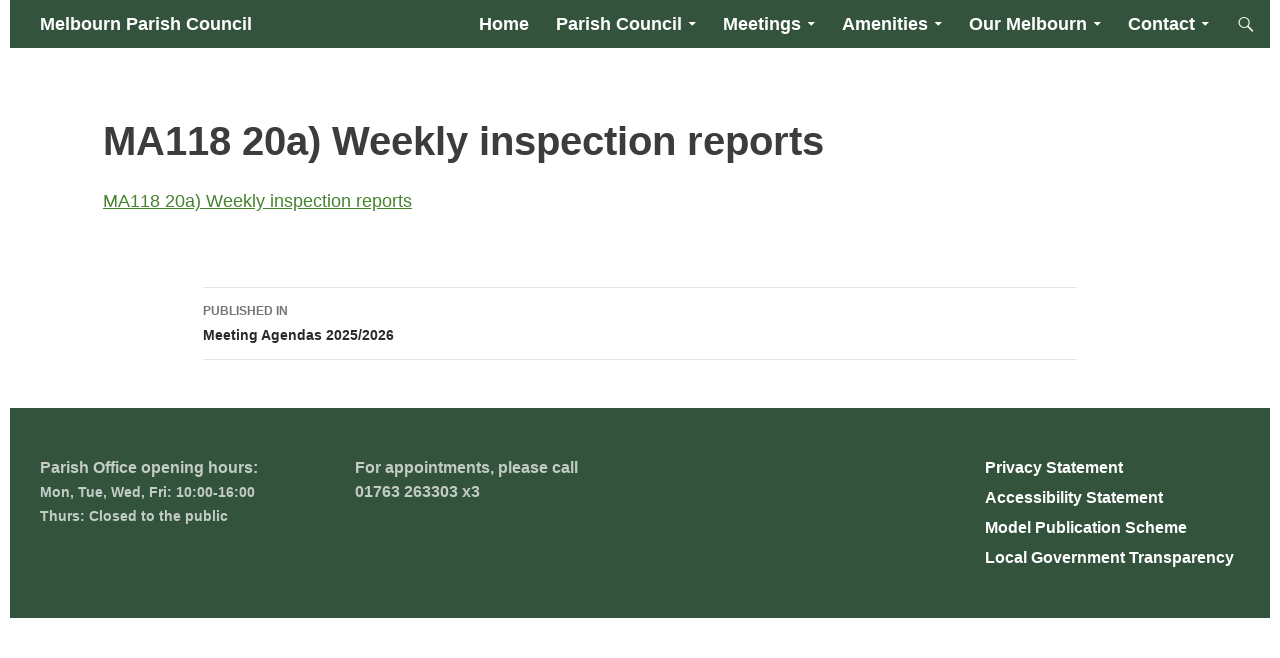

--- FILE ---
content_type: text/html; charset=UTF-8
request_url: https://melbournparishcouncil.gov.uk/meetings-and-agenda/council-agenda/attachment/ma118-20a-weekly-inspection-reports/
body_size: 15382
content:
<!DOCTYPE html>
<!--[if IE 7]>
<html class="ie ie7" lang="en-GB">
<![endif]-->
<!--[if IE 8]>
<html class="ie ie8" lang="en-GB">
<![endif]-->
<!--[if !(IE 7) & !(IE 8)]><!-->
<html lang="en-GB">
<!--<![endif]-->
<head>
	<meta charset="UTF-8">
	<meta name="viewport" content="width=device-width, initial-scale=1.0">
	<title>MA118 20a) Weekly inspection reports - Melbourn Parish Council</title>
	<link rel="profile" href="https://gmpg.org/xfn/11">
	<link rel="pingback" href="https://melbournparishcouncil.gov.uk/xmlrpc.php">
	<!--[if lt IE 9]>
	<script src="https://melbournparishcouncil.gov.uk/wp-content/themes/twentyfourteen/js/html5.js?ver=3.7.0"></script>
	<![endif]-->
	<meta name='robots' content='index, follow, max-image-preview:large, max-snippet:-1, max-video-preview:-1' />

	<!-- This site is optimized with the Yoast SEO plugin v26.7 - https://yoast.com/wordpress/plugins/seo/ -->
	<link rel="canonical" href="https://melbournparishcouncil.gov.uk/meetings-and-agenda/council-agenda/attachment/ma118-20a-weekly-inspection-reports/" />
	<meta property="og:locale" content="en_GB" />
	<meta property="og:type" content="article" />
	<meta property="og:title" content="MA118 20a) Weekly inspection reports - Melbourn Parish Council" />
	<meta property="og:description" content="MA118 20a) Weekly inspection reports" />
	<meta property="og:url" content="https://melbournparishcouncil.gov.uk/meetings-and-agenda/council-agenda/attachment/ma118-20a-weekly-inspection-reports/" />
	<meta property="og:site_name" content="Melbourn Parish Council" />
	<meta name="twitter:card" content="summary_large_image" />
	<script type="application/ld+json" class="yoast-schema-graph">{"@context":"https://schema.org","@graph":[{"@type":"WebPage","@id":"https://melbournparishcouncil.gov.uk/meetings-and-agenda/council-agenda/attachment/ma118-20a-weekly-inspection-reports/","url":"https://melbournparishcouncil.gov.uk/meetings-and-agenda/council-agenda/attachment/ma118-20a-weekly-inspection-reports/","name":"MA118 20a) Weekly inspection reports - Melbourn Parish Council","isPartOf":{"@id":"https://melbournparishcouncil.gov.uk/#website"},"primaryImageOfPage":{"@id":"https://melbournparishcouncil.gov.uk/meetings-and-agenda/council-agenda/attachment/ma118-20a-weekly-inspection-reports/#primaryimage"},"image":{"@id":"https://melbournparishcouncil.gov.uk/meetings-and-agenda/council-agenda/attachment/ma118-20a-weekly-inspection-reports/#primaryimage"},"thumbnailUrl":"","datePublished":"2021-03-11T15:12:03+00:00","breadcrumb":{"@id":"https://melbournparishcouncil.gov.uk/meetings-and-agenda/council-agenda/attachment/ma118-20a-weekly-inspection-reports/#breadcrumb"},"inLanguage":"en-GB","potentialAction":[{"@type":"ReadAction","target":["https://melbournparishcouncil.gov.uk/meetings-and-agenda/council-agenda/attachment/ma118-20a-weekly-inspection-reports/"]}]},{"@type":"BreadcrumbList","@id":"https://melbournparishcouncil.gov.uk/meetings-and-agenda/council-agenda/attachment/ma118-20a-weekly-inspection-reports/#breadcrumb","itemListElement":[{"@type":"ListItem","position":1,"name":"Home","item":"https://melbournparishcouncil.gov.uk/"},{"@type":"ListItem","position":2,"name":"Agendas &#038; Minutes","item":"https://melbournparishcouncil.gov.uk/meetings-and-agenda/"},{"@type":"ListItem","position":3,"name":"Meeting Agendas 2025/2026","item":"https://melbournparishcouncil.gov.uk/meetings-and-agenda/council-agenda/"},{"@type":"ListItem","position":4,"name":"MA118 20a) Weekly inspection reports"}]},{"@type":"WebSite","@id":"https://melbournparishcouncil.gov.uk/#website","url":"https://melbournparishcouncil.gov.uk/","name":"Melbourn Parish Council","description":"Welcome to Melbourn Parish Council","potentialAction":[{"@type":"SearchAction","target":{"@type":"EntryPoint","urlTemplate":"https://melbournparishcouncil.gov.uk/?s={search_term_string}"},"query-input":{"@type":"PropertyValueSpecification","valueRequired":true,"valueName":"search_term_string"}}],"inLanguage":"en-GB"}]}</script>
	<!-- / Yoast SEO plugin. -->


<link rel="alternate" type="application/rss+xml" title="Melbourn Parish Council &raquo; Feed" href="https://melbournparishcouncil.gov.uk/feed/" />
<link rel="alternate" type="text/calendar" title="Melbourn Parish Council &raquo; iCal Feed" href="https://melbournparishcouncil.gov.uk/diary/?ical=1" />
<link rel="alternate" title="oEmbed (JSON)" type="application/json+oembed" href="https://melbournparishcouncil.gov.uk/wp-json/oembed/1.0/embed?url=https%3A%2F%2Fmelbournparishcouncil.gov.uk%2Fmeetings-and-agenda%2Fcouncil-agenda%2Fattachment%2Fma118-20a-weekly-inspection-reports%2F" />
<link rel="alternate" title="oEmbed (XML)" type="text/xml+oembed" href="https://melbournparishcouncil.gov.uk/wp-json/oembed/1.0/embed?url=https%3A%2F%2Fmelbournparishcouncil.gov.uk%2Fmeetings-and-agenda%2Fcouncil-agenda%2Fattachment%2Fma118-20a-weekly-inspection-reports%2F&#038;format=xml" />
<style id='wp-img-auto-sizes-contain-inline-css'>
img:is([sizes=auto i],[sizes^="auto," i]){contain-intrinsic-size:3000px 1500px}
/*# sourceURL=wp-img-auto-sizes-contain-inline-css */
</style>
<style id='wp-emoji-styles-inline-css'>

	img.wp-smiley, img.emoji {
		display: inline !important;
		border: none !important;
		box-shadow: none !important;
		height: 1em !important;
		width: 1em !important;
		margin: 0 0.07em !important;
		vertical-align: -0.1em !important;
		background: none !important;
		padding: 0 !important;
	}
/*# sourceURL=wp-emoji-styles-inline-css */
</style>
<link rel='stylesheet' id='wp-block-library-css' href='https://melbournparishcouncil.gov.uk/wp-includes/css/dist/block-library/style.min.css?ver=8fdeb8f3ea903ec9fd7371d14b7f6f56' media='all' />
<style id='wp-block-paragraph-inline-css'>
.is-small-text{font-size:.875em}.is-regular-text{font-size:1em}.is-large-text{font-size:2.25em}.is-larger-text{font-size:3em}.has-drop-cap:not(:focus):first-letter{float:left;font-size:8.4em;font-style:normal;font-weight:100;line-height:.68;margin:.05em .1em 0 0;text-transform:uppercase}body.rtl .has-drop-cap:not(:focus):first-letter{float:none;margin-left:.1em}p.has-drop-cap.has-background{overflow:hidden}:root :where(p.has-background){padding:1.25em 2.375em}:where(p.has-text-color:not(.has-link-color)) a{color:inherit}p.has-text-align-left[style*="writing-mode:vertical-lr"],p.has-text-align-right[style*="writing-mode:vertical-rl"]{rotate:180deg}
/*# sourceURL=https://melbournparishcouncil.gov.uk/wp-includes/blocks/paragraph/style.min.css */
</style>
<style id='global-styles-inline-css'>
:root{--wp--preset--aspect-ratio--square: 1;--wp--preset--aspect-ratio--4-3: 4/3;--wp--preset--aspect-ratio--3-4: 3/4;--wp--preset--aspect-ratio--3-2: 3/2;--wp--preset--aspect-ratio--2-3: 2/3;--wp--preset--aspect-ratio--16-9: 16/9;--wp--preset--aspect-ratio--9-16: 9/16;--wp--preset--color--black: #33533c;--wp--preset--color--cyan-bluish-gray: #abb8c3;--wp--preset--color--white: #fff;--wp--preset--color--pale-pink: #f78da7;--wp--preset--color--vivid-red: #cf2e2e;--wp--preset--color--luminous-vivid-orange: #ff6900;--wp--preset--color--luminous-vivid-amber: #fcb900;--wp--preset--color--light-green-cyan: #7bdcb5;--wp--preset--color--vivid-green-cyan: #00d084;--wp--preset--color--pale-cyan-blue: #8ed1fc;--wp--preset--color--vivid-cyan-blue: #0693e3;--wp--preset--color--vivid-purple: #9b51e0;--wp--preset--color--green: #befba5;--wp--preset--color--dark-gray: #2b2b2b;--wp--preset--color--medium-gray: #767676;--wp--preset--color--light-gray: #f5f5f5;--wp--preset--gradient--vivid-cyan-blue-to-vivid-purple: linear-gradient(135deg,rgb(6,147,227) 0%,rgb(155,81,224) 100%);--wp--preset--gradient--light-green-cyan-to-vivid-green-cyan: linear-gradient(135deg,rgb(122,220,180) 0%,rgb(0,208,130) 100%);--wp--preset--gradient--luminous-vivid-amber-to-luminous-vivid-orange: linear-gradient(135deg,rgb(252,185,0) 0%,rgb(255,105,0) 100%);--wp--preset--gradient--luminous-vivid-orange-to-vivid-red: linear-gradient(135deg,rgb(255,105,0) 0%,rgb(207,46,46) 100%);--wp--preset--gradient--very-light-gray-to-cyan-bluish-gray: linear-gradient(135deg,rgb(238,238,238) 0%,rgb(169,184,195) 100%);--wp--preset--gradient--cool-to-warm-spectrum: linear-gradient(135deg,rgb(74,234,220) 0%,rgb(151,120,209) 20%,rgb(207,42,186) 40%,rgb(238,44,130) 60%,rgb(251,105,98) 80%,rgb(254,248,76) 100%);--wp--preset--gradient--blush-light-purple: linear-gradient(135deg,rgb(255,206,236) 0%,rgb(152,150,240) 100%);--wp--preset--gradient--blush-bordeaux: linear-gradient(135deg,rgb(254,205,165) 0%,rgb(254,45,45) 50%,rgb(107,0,62) 100%);--wp--preset--gradient--luminous-dusk: linear-gradient(135deg,rgb(255,203,112) 0%,rgb(199,81,192) 50%,rgb(65,88,208) 100%);--wp--preset--gradient--pale-ocean: linear-gradient(135deg,rgb(255,245,203) 0%,rgb(182,227,212) 50%,rgb(51,167,181) 100%);--wp--preset--gradient--electric-grass: linear-gradient(135deg,rgb(202,248,128) 0%,rgb(113,206,126) 100%);--wp--preset--gradient--midnight: linear-gradient(135deg,rgb(2,3,129) 0%,rgb(40,116,252) 100%);--wp--preset--font-size--small: 13px;--wp--preset--font-size--medium: 20px;--wp--preset--font-size--large: 36px;--wp--preset--font-size--x-large: 42px;--wp--preset--spacing--20: 0.44rem;--wp--preset--spacing--30: 0.67rem;--wp--preset--spacing--40: 1rem;--wp--preset--spacing--50: 1.5rem;--wp--preset--spacing--60: 2.25rem;--wp--preset--spacing--70: 3.38rem;--wp--preset--spacing--80: 5.06rem;--wp--preset--shadow--natural: 6px 6px 9px rgba(0, 0, 0, 0.2);--wp--preset--shadow--deep: 12px 12px 50px rgba(0, 0, 0, 0.4);--wp--preset--shadow--sharp: 6px 6px 0px rgba(0, 0, 0, 0.2);--wp--preset--shadow--outlined: 6px 6px 0px -3px rgb(255, 255, 255), 6px 6px rgb(0, 0, 0);--wp--preset--shadow--crisp: 6px 6px 0px rgb(0, 0, 0);}:where(.is-layout-flex){gap: 0.5em;}:where(.is-layout-grid){gap: 0.5em;}body .is-layout-flex{display: flex;}.is-layout-flex{flex-wrap: wrap;align-items: center;}.is-layout-flex > :is(*, div){margin: 0;}body .is-layout-grid{display: grid;}.is-layout-grid > :is(*, div){margin: 0;}:where(.wp-block-columns.is-layout-flex){gap: 2em;}:where(.wp-block-columns.is-layout-grid){gap: 2em;}:where(.wp-block-post-template.is-layout-flex){gap: 1.25em;}:where(.wp-block-post-template.is-layout-grid){gap: 1.25em;}.has-black-color{color: var(--wp--preset--color--black) !important;}.has-cyan-bluish-gray-color{color: var(--wp--preset--color--cyan-bluish-gray) !important;}.has-white-color{color: var(--wp--preset--color--white) !important;}.has-pale-pink-color{color: var(--wp--preset--color--pale-pink) !important;}.has-vivid-red-color{color: var(--wp--preset--color--vivid-red) !important;}.has-luminous-vivid-orange-color{color: var(--wp--preset--color--luminous-vivid-orange) !important;}.has-luminous-vivid-amber-color{color: var(--wp--preset--color--luminous-vivid-amber) !important;}.has-light-green-cyan-color{color: var(--wp--preset--color--light-green-cyan) !important;}.has-vivid-green-cyan-color{color: var(--wp--preset--color--vivid-green-cyan) !important;}.has-pale-cyan-blue-color{color: var(--wp--preset--color--pale-cyan-blue) !important;}.has-vivid-cyan-blue-color{color: var(--wp--preset--color--vivid-cyan-blue) !important;}.has-vivid-purple-color{color: var(--wp--preset--color--vivid-purple) !important;}.has-black-background-color{background-color: var(--wp--preset--color--black) !important;}.has-cyan-bluish-gray-background-color{background-color: var(--wp--preset--color--cyan-bluish-gray) !important;}.has-white-background-color{background-color: var(--wp--preset--color--white) !important;}.has-pale-pink-background-color{background-color: var(--wp--preset--color--pale-pink) !important;}.has-vivid-red-background-color{background-color: var(--wp--preset--color--vivid-red) !important;}.has-luminous-vivid-orange-background-color{background-color: var(--wp--preset--color--luminous-vivid-orange) !important;}.has-luminous-vivid-amber-background-color{background-color: var(--wp--preset--color--luminous-vivid-amber) !important;}.has-light-green-cyan-background-color{background-color: var(--wp--preset--color--light-green-cyan) !important;}.has-vivid-green-cyan-background-color{background-color: var(--wp--preset--color--vivid-green-cyan) !important;}.has-pale-cyan-blue-background-color{background-color: var(--wp--preset--color--pale-cyan-blue) !important;}.has-vivid-cyan-blue-background-color{background-color: var(--wp--preset--color--vivid-cyan-blue) !important;}.has-vivid-purple-background-color{background-color: var(--wp--preset--color--vivid-purple) !important;}.has-black-border-color{border-color: var(--wp--preset--color--black) !important;}.has-cyan-bluish-gray-border-color{border-color: var(--wp--preset--color--cyan-bluish-gray) !important;}.has-white-border-color{border-color: var(--wp--preset--color--white) !important;}.has-pale-pink-border-color{border-color: var(--wp--preset--color--pale-pink) !important;}.has-vivid-red-border-color{border-color: var(--wp--preset--color--vivid-red) !important;}.has-luminous-vivid-orange-border-color{border-color: var(--wp--preset--color--luminous-vivid-orange) !important;}.has-luminous-vivid-amber-border-color{border-color: var(--wp--preset--color--luminous-vivid-amber) !important;}.has-light-green-cyan-border-color{border-color: var(--wp--preset--color--light-green-cyan) !important;}.has-vivid-green-cyan-border-color{border-color: var(--wp--preset--color--vivid-green-cyan) !important;}.has-pale-cyan-blue-border-color{border-color: var(--wp--preset--color--pale-cyan-blue) !important;}.has-vivid-cyan-blue-border-color{border-color: var(--wp--preset--color--vivid-cyan-blue) !important;}.has-vivid-purple-border-color{border-color: var(--wp--preset--color--vivid-purple) !important;}.has-vivid-cyan-blue-to-vivid-purple-gradient-background{background: var(--wp--preset--gradient--vivid-cyan-blue-to-vivid-purple) !important;}.has-light-green-cyan-to-vivid-green-cyan-gradient-background{background: var(--wp--preset--gradient--light-green-cyan-to-vivid-green-cyan) !important;}.has-luminous-vivid-amber-to-luminous-vivid-orange-gradient-background{background: var(--wp--preset--gradient--luminous-vivid-amber-to-luminous-vivid-orange) !important;}.has-luminous-vivid-orange-to-vivid-red-gradient-background{background: var(--wp--preset--gradient--luminous-vivid-orange-to-vivid-red) !important;}.has-very-light-gray-to-cyan-bluish-gray-gradient-background{background: var(--wp--preset--gradient--very-light-gray-to-cyan-bluish-gray) !important;}.has-cool-to-warm-spectrum-gradient-background{background: var(--wp--preset--gradient--cool-to-warm-spectrum) !important;}.has-blush-light-purple-gradient-background{background: var(--wp--preset--gradient--blush-light-purple) !important;}.has-blush-bordeaux-gradient-background{background: var(--wp--preset--gradient--blush-bordeaux) !important;}.has-luminous-dusk-gradient-background{background: var(--wp--preset--gradient--luminous-dusk) !important;}.has-pale-ocean-gradient-background{background: var(--wp--preset--gradient--pale-ocean) !important;}.has-electric-grass-gradient-background{background: var(--wp--preset--gradient--electric-grass) !important;}.has-midnight-gradient-background{background: var(--wp--preset--gradient--midnight) !important;}.has-small-font-size{font-size: var(--wp--preset--font-size--small) !important;}.has-medium-font-size{font-size: var(--wp--preset--font-size--medium) !important;}.has-large-font-size{font-size: var(--wp--preset--font-size--large) !important;}.has-x-large-font-size{font-size: var(--wp--preset--font-size--x-large) !important;}
/*# sourceURL=global-styles-inline-css */
</style>

<style id='classic-theme-styles-inline-css'>
/*! This file is auto-generated */
.wp-block-button__link{color:#fff;background-color:#32373c;border-radius:9999px;box-shadow:none;text-decoration:none;padding:calc(.667em + 2px) calc(1.333em + 2px);font-size:1.125em}.wp-block-file__button{background:#32373c;color:#fff;text-decoration:none}
/*# sourceURL=/wp-includes/css/classic-themes.min.css */
</style>
<link rel='stylesheet' id='contact-form-7-css' href='https://melbournparishcouncil.gov.uk/wp-content/plugins/contact-form-7/includes/css/styles.css?ver=6.1.4' media='all' />
<link rel='stylesheet' id='wpdm-fonticon-css' href='https://melbournparishcouncil.gov.uk/wp-content/plugins/download-manager/assets/wpdm-iconfont/css/wpdm-icons.css?ver=8fdeb8f3ea903ec9fd7371d14b7f6f56' media='all' />
<link rel='stylesheet' id='wpdm-front-css' href='https://melbournparishcouncil.gov.uk/wp-content/plugins/download-manager/assets/css/front.min.css?ver=3.3.46' media='all' />
<link rel='stylesheet' id='wpdm-front-dark-css' href='https://melbournparishcouncil.gov.uk/wp-content/plugins/download-manager/assets/css/front-dark.min.css?ver=3.3.46' media='all' />
<link rel='stylesheet' id='bg-shce-genericons-css' href='https://melbournparishcouncil.gov.uk/wp-content/plugins/show-hidecollapse-expand/assets/css/genericons/genericons.css?ver=8fdeb8f3ea903ec9fd7371d14b7f6f56' media='all' />
<link rel='stylesheet' id='bg-show-hide-css' href='https://melbournparishcouncil.gov.uk/wp-content/plugins/show-hidecollapse-expand/assets/css/bg-show-hide.css?ver=8fdeb8f3ea903ec9fd7371d14b7f6f56' media='all' />
<link rel='stylesheet' id='widgetopts-styles-css' href='https://melbournparishcouncil.gov.uk/wp-content/plugins/widget-options/assets/css/widget-options.css?ver=4.1.3' media='all' />
<link rel='stylesheet' id='ppv-public-css' href='https://melbournparishcouncil.gov.uk/wp-content/plugins/document-emberdder/build/public.css?ver=2.0.3' media='all' />
<link rel='stylesheet' id='parent-style-css' href='https://melbournparishcouncil.gov.uk/wp-content/themes/twentyfourteen/style.css?ver=8fdeb8f3ea903ec9fd7371d14b7f6f56' media='all' />
<link rel='stylesheet' id='child-style-css' href='https://melbournparishcouncil.gov.uk/wp-content/themes/twentyfourteen-child/style.css?ver=8fdeb8f3ea903ec9fd7371d14b7f6f56' media='all' />
<link rel='stylesheet' id='twentyfourteen-lato-css' href='https://melbournparishcouncil.gov.uk/wp-content/themes/twentyfourteen/fonts/font-lato.css?ver=20230328' media='all' />
<link rel='stylesheet' id='genericons-css' href='https://melbournparishcouncil.gov.uk/wp-content/themes/twentyfourteen/genericons/genericons.css?ver=3.0.3' media='all' />
<link rel='stylesheet' id='twentyfourteen-style-css' href='https://melbournparishcouncil.gov.uk/wp-content/themes/twentyfourteen-child/style.css?ver=20250415' media='all' />
<link rel='stylesheet' id='twentyfourteen-block-style-css' href='https://melbournparishcouncil.gov.uk/wp-content/themes/twentyfourteen/css/blocks.css?ver=20240708' media='all' />
<link rel='stylesheet' id='tablepress-default-css' href='https://melbournparishcouncil.gov.uk/wp-content/plugins/tablepress/css/build/default.css?ver=3.2.6' media='all' />
<script src="https://melbournparishcouncil.gov.uk/wp-includes/js/jquery/jquery.min.js?ver=3.7.1" id="jquery-core-js"></script>
<script src="https://melbournparishcouncil.gov.uk/wp-includes/js/jquery/jquery-migrate.min.js?ver=3.4.1" id="jquery-migrate-js"></script>
<script src="https://melbournparishcouncil.gov.uk/wp-content/plugins/download-manager/assets/js/wpdm.min.js?ver=8fdeb8f3ea903ec9fd7371d14b7f6f56" id="wpdm-frontend-js-js"></script>
<script id="wpdm-frontjs-js-extra">
var wpdm_url = {"home":"https://melbournparishcouncil.gov.uk/","site":"https://melbournparishcouncil.gov.uk/","ajax":"https://melbournparishcouncil.gov.uk/wp-admin/admin-ajax.php"};
var wpdm_js = {"spinner":"\u003Ci class=\"wpdm-icon wpdm-sun wpdm-spin\"\u003E\u003C/i\u003E","client_id":"78274b70e9fa5c6922f09e9f9933f18b"};
var wpdm_strings = {"pass_var":"Password Verified!","pass_var_q":"Please click following button to start download.","start_dl":"Start Download"};
//# sourceURL=wpdm-frontjs-js-extra
</script>
<script src="https://melbournparishcouncil.gov.uk/wp-content/plugins/download-manager/assets/js/front.min.js?ver=3.3.46" id="wpdm-frontjs-js"></script>
<script src="https://melbournparishcouncil.gov.uk/wp-content/plugins/document-emberdder/build/public.js?ver=2.0.3" id="ppv-public-js"></script>
<script src="https://melbournparishcouncil.gov.uk/wp-content/themes/twentyfourteen/js/functions.js?ver=20230526" id="twentyfourteen-script-js" defer data-wp-strategy="defer"></script>
<link rel="https://api.w.org/" href="https://melbournparishcouncil.gov.uk/wp-json/" /><link rel="alternate" title="JSON" type="application/json" href="https://melbournparishcouncil.gov.uk/wp-json/wp/v2/media/9020" /><link rel="EditURI" type="application/rsd+xml" title="RSD" href="https://melbournparishcouncil.gov.uk/xmlrpc.php?rsd" />

<link rel='shortlink' href='https://melbournparishcouncil.gov.uk/?p=9020' />
<style id="fourteen-colors" type="text/css">/* Custom Contrast Color */
		.site:before,
		#secondary,
		.site-header,
		.site-footer,
		.menu-toggle,
		.featured-content,
		.featured-content .entry-header,
		.slider-direction-nav a,
		.ie8 .featured-content,
		.ie8 .site:before,
		.has-black-background-color {
			background-color: #33533c;
		}

		.has-black-color {
			color: #33533c;
		}

		.grid .featured-content .entry-header,
		.ie8 .grid .featured-content .entry-header {
			border-color: #33533c;
		}

		.slider-control-paging a:before {
			background-color: rgba(255,255,255,.33);
		}

		.hentry .mejs-mediaelement,
		.widget .mejs-mediaelement,
 		.hentry .mejs-container .mejs-controls,
 		.widget .mejs-container .mejs-controls {
			background: #33533c;
		}

		/* Player controls need separation from the contrast background */
		.primary-sidebar .mejs-controls,
		.site-footer .mejs-controls {
			border: 1px solid;
		}
		
			.content-sidebar .widget_twentyfourteen_ephemera .widget-title:before {
				background: #33533c;
			}

			.paging-navigation,
			.content-sidebar .widget .widget-title {
				border-top-color: #33533c;
			}

			.content-sidebar .widget .widget-title, 
			.content-sidebar .widget .widget-title a,
			.paging-navigation,
			.paging-navigation a:hover,
			.paging-navigation a {
				color: #33533c;
			}

			/* Override the site title color option with an over-qualified selector, as the option is hidden. */
			h1.site-title a {
				color: #fff;
			}
		
		.menu-toggle:active,
		.menu-toggle:focus,
		.menu-toggle:hover {
			background-color: #779780;
		}
		/* Custom accent color. */
		button,
		.button,
		.contributor-posts-link,
		input[type="button"],
		input[type="reset"],
		input[type="submit"],
		.search-toggle,
		.hentry .mejs-controls .mejs-time-rail .mejs-time-current,
		.widget .mejs-controls .mejs-time-rail .mejs-time-current,
		.hentry .mejs-overlay:hover .mejs-overlay-button,
		.widget .mejs-overlay:hover .mejs-overlay-button,
		.widget button,
		.widget .button,
		.widget input[type="button"],
		.widget input[type="reset"],
		.widget input[type="submit"],
		.widget_calendar tbody a,
		.content-sidebar .widget input[type="button"],
		.content-sidebar .widget input[type="reset"],
		.content-sidebar .widget input[type="submit"],
		.slider-control-paging .slider-active:before,
		.slider-control-paging .slider-active:hover:before,
		.slider-direction-nav a:hover,
		.ie8 .primary-navigation ul ul,
		.ie8 .secondary-navigation ul ul,
		.ie8 .primary-navigation li:hover > a,
		.ie8 .primary-navigation li.focus > a,
		.ie8 .secondary-navigation li:hover > a,
		.ie8 .secondary-navigation li.focus > a,
		.wp-block-file .wp-block-file__button,
		.wp-block-button__link,
		.has-green-background-color {
			background-color: #befba5;
		}

		.site-navigation a:hover,
		.is-style-outline .wp-block-button__link:not(.has-text-color),
		.has-green-color {
			color: #befba5;
		}

		::-moz-selection {
			background: #befba5;
		}

		::selection {
			background: #befba5;
		}

		.paging-navigation .page-numbers.current {
			border-color: #befba5;
		}

		@media screen and (min-width: 782px) {
			.primary-navigation li:hover > a,
			.primary-navigation li.focus > a,
			.primary-navigation ul ul {
				background-color: #befba5;
			}
		}

		@media screen and (min-width: 1008px) {
			.secondary-navigation li:hover > a,
			.secondary-navigation li.focus > a,
			.secondary-navigation ul ul {
				background-color: #befba5;
			}
		}
	
			.contributor-posts-link,
			.button,
			button,
			input[type="button"],
			input[type="reset"],
			input[type="submit"],
			.search-toggle:before,
			.hentry .mejs-overlay:hover .mejs-overlay-button,
			.widet .mejs-overlay:hover .mejs-overlay-button,
			.widget button,
			.widget .button,
			.widget input[type="button"],
			.widget input[type="reset"],
			.widget input[type="submit"],
			.widget_calendar tbody a,
			.widget_calendar tbody a:hover,
			.site-footer .widget_calendar tbody a,
			.content-sidebar .widget input[type="button"],
			.content-sidebar .widget input[type="reset"],
			.content-sidebar .widget input[type="submit"],
			button:hover,
			button:focus,
			.button:hover,
			.button:focus,
			.widget a.button:hover,
			.widget a.button:focus,
			.widget a.button:active,
			.content-sidebar .widget a.button,
			.content-sidebar .widget a.button:hover,
			.content-sidebar .widget a.button:focus,
			.content-sidebar .widget a.button:active,
			.contributor-posts-link:hover,
			.contributor-posts-link:active,
			input[type="button"]:hover,
			input[type="button"]:focus,
			input[type="reset"]:hover,
			input[type="reset"]:focus,
			input[type="submit"]:hover,
			input[type="submit"]:focus,
			.slider-direction-nav a:hover:before,
			.ie8 .primary-navigation li:hover > a,
			.ie8 .primary-navigation li.focus > a,
			.ie8 .secondary-navigation li:hover > a,
			.ie8 .secondary-navigation li.focus > a,
			.is-style-outline .wp-block-button__link:not(.has-text-color):hover,
			.is-style-outline .wp-block-button__link:not(.has-text-color):focus,
			.wp-block-button__link {
				color: #2b2b2b;
			}

			@media screen and (min-width: 782px) {
				.site-navigation li .current_page_item > a,
				.site-navigation li .current_page_ancestor > a,
				.site-navigation li .current-menu-item > a,
				.site-navigation li .current-menu-ancestor > a,
				.primary-navigation ul ul a,
				.primary-navigation li:hover > a,
				.primary-navigation li.focus > a,
				.primary-navigation ul ul {
					color: #2b2b2b;
				}
			}

			@media screen and (min-width: 1008px) {
				.secondary-navigation ul ul a,
				.secondary-navigation li:hover > a,
				.secondary-navigation li.focus > a,
				.secondary-navigation ul ul {
					color: #2b2b2b;
				}
			}

			::selection {
				color: #2b2b2b;
			}

			::-moz-selection {
				color: #2b2b2b;
			}

			.hentry .mejs-controls .mejs-time-rail .mejs-time-loaded,
			.widget .mejs-controls .mejs-time-rail .mejs-time-loaded {
				background-color: #2b2b2b;
			}

		
		/* Generated variants of custom accent color. */
		a,
		.content-sidebar .widget a {
			color: #46832d;
		}

		.contributor-posts-link:hover,
		.button:hover,
		.button:focus,
		.slider-control-paging a:hover:before,
		.search-toggle:hover,
		.search-toggle.active,
		.search-box,
		.widget_calendar tbody a:hover,
		button:hover,
		button:focus,
		input[type="button"]:hover,
		input[type="button"]:focus,
		input[type="reset"]:hover,
		input[type="reset"]:focus,
		input[type="submit"]:hover,
		input[type="submit"]:focus,
		.widget button:hover,
		.widget .button:hover,
		.widget button:focus,
		.widget .button:focus,
		.widget input[type="button"]:hover,
		.widget input[type="button"]:focus,
		.widget input[type="reset"]:hover,
		.widget input[type="reset"]:focus,
		.widget input[type="submit"]:hover,
		.widget input[type="submit"]:focus,
		.content-sidebar .widget input[type="button"]:hover,
		.content-sidebar .widget input[type="button"]:focus,
		.content-sidebar .widget input[type="reset"]:hover,
		.content-sidebar .widget input[type="reset"]:focus,
		.content-sidebar .widget input[type="submit"]:hover,
		.content-sidebar .widget input[type="submit"]:focus,
		.ie8 .primary-navigation ul ul a:hover,
		.ie8 .primary-navigation ul ul li.focus > a,
		.ie8 .secondary-navigation ul ul a:hover,
		.ie8 .secondary-navigation ul ul li.focus > a,
		.wp-block-file .wp-block-file__button:hover,
		.wp-block-file .wp-block-file__button:focus,
		.wp-block-button__link:not(.has-text-color):hover,
		.wp-block-button__link:not(.has-text-color):focus,
		.is-style-outline .wp-block-button__link:not(.has-text-color):hover,
		.is-style-outline .wp-block-button__link:not(.has-text-color):focus {
			background-color: #dbffc2;
		}

		.featured-content a:hover,
		.featured-content .entry-title a:hover,
		.widget a:hover,
		.widget-title a:hover,
		.widget_twentyfourteen_ephemera .entry-meta a:hover,
		.hentry .mejs-controls .mejs-button button:hover,
		.widget .mejs-controls .mejs-button button:hover,
		.site-info a:hover,
		.featured-content a:hover,
		.wp-block-latest-comments_comment-meta a:hover,
		.wp-block-latest-comments_comment-meta a:focus {
			color: #dbffc2;
		}

		a:active,
		a:hover,
		.entry-title a:hover,
		.entry-meta a:hover,
		.cat-links a:hover,
		.entry-content .edit-link a:hover,
		.post-navigation a:hover,
		.image-navigation a:hover,
		.comment-author a:hover,
		.comment-list .pingback a:hover,
		.comment-list .trackback a:hover,
		.comment-metadata a:hover,
		.comment-reply-title small a:hover,
		.content-sidebar .widget a:hover,
		.content-sidebar .widget .widget-title a:hover,
		.content-sidebar .widget_twentyfourteen_ephemera .entry-meta a:hover {
			color: #63a04a;
		}

		.page-links a:hover,
		.paging-navigation a:hover {
			border-color: #63a04a;
		}

		.entry-meta .tag-links a:hover:before {
			border-right-color: #63a04a;
		}

		.page-links a:hover,
		.entry-meta .tag-links a:hover {
			background-color: #63a04a;
		}

		@media screen and (min-width: 782px) {
			.primary-navigation ul ul a:hover,
			.primary-navigation ul ul li.focus > a {
				background-color: #dbffc2;
			}
		}

		@media screen and (min-width: 1008px) {
			.secondary-navigation ul ul a:hover,
			.secondary-navigation ul ul li.focus > a {
				background-color: #dbffc2;
			}
		}

		button:active,
		.button:active,
		.contributor-posts-link:active,
		input[type="button"]:active,
		input[type="reset"]:active,
		input[type="submit"]:active,
		.widget input[type="button"]:active,
		.widget input[type="reset"]:active,
		.widget input[type="submit"]:active,
		.content-sidebar .widget input[type="button"]:active,
		.content-sidebar .widget input[type="reset"]:active,
		.content-sidebar .widget input[type="submit"]:active,
		.wp-block-file .wp-block-file__button:active,
		.wp-block-button__link:active {
			background-color: #efffd6;
		}

		.site-navigation .current_page_item > a,
		.site-navigation .current_page_ancestor > a,
		.site-navigation .current-menu-item > a,
		.site-navigation .current-menu-ancestor > a {
			color: #efffd6;
		}</style><meta name="tec-api-version" content="v1"><meta name="tec-api-origin" content="https://melbournparishcouncil.gov.uk"><link rel="alternate" href="https://melbournparishcouncil.gov.uk/wp-json/tribe/events/v1/" /><style id="custom-background-css">
body.custom-background { background-color: #ffffff; }
</style>
	<link rel="icon" href="https://melbournparishcouncil.gov.uk/wp-content/uploads/2022/07/cropped-MPC-favicon-32x32.png" sizes="32x32" />
<link rel="icon" href="https://melbournparishcouncil.gov.uk/wp-content/uploads/2022/07/cropped-MPC-favicon-192x192.png" sizes="192x192" />
<link rel="apple-touch-icon" href="https://melbournparishcouncil.gov.uk/wp-content/uploads/2022/07/cropped-MPC-favicon-180x180.png" />
<meta name="msapplication-TileImage" content="https://melbournparishcouncil.gov.uk/wp-content/uploads/2022/07/cropped-MPC-favicon-270x270.png" />
		<style id="wp-custom-css">
			/* Header image on home page only */
#site-header {
  display: none;
}
.home #site-header {
  display: inherit;
}
/* Other */
a.imprint {
    display: none;
}

	span.author.vcard {
    display: none;
}
h2 {
	font-size: 30px;
}
body, button, input, select, textarea {
    font-size: 18px;
	  line-height: 1.8rem;
	  font-family: Helvetica, Verdana, Lato, sans-serif;
}
.primary-sidebar .widget, .content-sidebar .widget{
    font-size: 18px;
}

#content-sidebar .sub-menu a {
  	font-size: 1.1rem;
}
body blockquote {
	border-left: 10px solid #b1b4b6;
	padding: 0.3em 0 0.3em 1em;
	margin: 2rem 0;
	font-style: normal;
	color: inherit;
	font-size: 1rem;
}
body blockquote p {
	margin: 0;
}

/* Quick Links menu */
.quicklinks-menu {
	font-size: 18px;
	text-align: center;
	display:inline-block;
	margin: 0;
}
.quicklinks-menu .widget-title {
	font-size: 1.5rem;
	text-transform: none;
	text-align: left;
	color: #3c3c3c;
}
.quicklinks-menu a {
	float: left;
	margin: 0 7px 9px 0;
	padding: 7px 20px;
	background-color: #46832d;
	border-radius: 2px;
	color: #ffffff !important;
	text-decoration: none !important;
	box-shadow: 0 2px 0 #192f10;
}
.quicklinks-menu a:hover {
	color: #ffffff !important;
	background-color: #529a35;
}

/* Display Posts */
.frontpage-news div {
	margin-bottom: 15px;
	margin-left:10px
}
.frontpage-news .listing-item .title, .frontpage-news .listing-item .excerpt, .frontpage-news .listing-item .date {
	display: block;
}
.frontpage-news .listing-item .date {
  margin-bottom: 2px;
	color: #666666;
	font-size: 1rem;
}
.frontpage-news .listing-item .title {
	font-size: 1.4rem
}
.frontpage-news .listing-item .more-link {
	font-size: 0.9rem;
}

.site-content .entry-header, .site-content .entry-content, .site-content .entry-summary, .site-content .entry-meta, .page-content {
    max-width: 1074px;
}

/* Navigation */
#primary-menu a {
	font-size: 18px;
}
.primary-navigation a {
	transition: 0.2s;
}
.primary-navigation ul ul {
	box-shadow: 0px 3px 5px #00000044;
}
.primary-navigation ul ul a {
    padding: 10px 12px;
}
.site-navigation .current_page_item > a, .site-navigation .current_page_ancestor > a, .site-navigation .current-menu-item > a, .site-navigation .current-menu-ancestor > a {
    font-weight: 600;
}
.primary-navigation a {
	font-size: 19px;
	font-weight: 600;
	text-transform: none;
}
.primary-navigation ul ul a {
	font-weight: 400;
}
.search-toggle {
    background: #33533c;
	color:white;	
}
.search-toggle:before {
    color: #eee;
}
div.search-toggle.active::before {color: white}

.search-toggle:hover, .search-toggle.active {
    background-color: #33533c;
}

/* Sidebar */
.content-sidebar .widget .widget-title {

	text-transform: none;
	font-weight: 500;
	font-size: 1.3rem;
}
/* Pages */

.entry-title {
	font-size: 40px;
	font-weight: 600;
	text-transform: none;
	color: #3c3c3c;
}
.site-info {
	display: none;	
}

/* Footer */
.footer-sidebar .widget {
	  font-size: 1rem;

}		</style>
		<meta name="generator" content="WordPress Download Manager 3.3.46" />
                <style>
        /* WPDM Link Template Styles */        </style>
                <style>

            :root {
                --color-primary: #4a8eff;
                --color-primary-rgb: 74, 142, 255;
                --color-primary-hover: #5998ff;
                --color-primary-active: #3281ff;
                --clr-sec: #6c757d;
                --clr-sec-rgb: 108, 117, 125;
                --clr-sec-hover: #6c757d;
                --clr-sec-active: #6c757d;
                --color-secondary: #6c757d;
                --color-secondary-rgb: 108, 117, 125;
                --color-secondary-hover: #6c757d;
                --color-secondary-active: #6c757d;
                --color-success: #018e11;
                --color-success-rgb: 1, 142, 17;
                --color-success-hover: #0aad01;
                --color-success-active: #0c8c01;
                --color-info: #2CA8FF;
                --color-info-rgb: 44, 168, 255;
                --color-info-hover: #2CA8FF;
                --color-info-active: #2CA8FF;
                --color-warning: #FFB236;
                --color-warning-rgb: 255, 178, 54;
                --color-warning-hover: #FFB236;
                --color-warning-active: #FFB236;
                --color-danger: #ff5062;
                --color-danger-rgb: 255, 80, 98;
                --color-danger-hover: #ff5062;
                --color-danger-active: #ff5062;
                --color-green: #30b570;
                --color-blue: #0073ff;
                --color-purple: #8557D3;
                --color-red: #ff5062;
                --color-muted: rgba(69, 89, 122, 0.6);
                --wpdm-font: "Sen", -apple-system, BlinkMacSystemFont, "Segoe UI", Roboto, Helvetica, Arial, sans-serif, "Apple Color Emoji", "Segoe UI Emoji", "Segoe UI Symbol";
            }

            .wpdm-download-link.btn.btn-primary {
                border-radius: 4px;
            }


        </style>
        </head>

<body data-rsssl=1 class="attachment wp-singular attachment-template-default single single-attachment postid-9020 attachmentid-9020 attachment-pdf custom-background wp-embed-responsive wp-theme-twentyfourteen wp-child-theme-twentyfourteen-child tribe-no-js group-blog header-image full-width footer-widgets singular">
<a class="screen-reader-text skip-link" href="#content">
	Skip to content</a>
<div id="page" class="hfeed site">
			<div id="site-header">
		<a href="https://melbournparishcouncil.gov.uk/" rel="home" >
			<img src="https://melbournparishcouncil.gov.uk/wp-content/uploads/2020/06/cropped-cropped-melbournbanner.jpg" width="1260" height="240" alt="Melbourn Parish Council" srcset="https://melbournparishcouncil.gov.uk/wp-content/uploads/2020/06/cropped-cropped-melbournbanner.jpg 1260w, https://melbournparishcouncil.gov.uk/wp-content/uploads/2020/06/cropped-cropped-melbournbanner-300x57.jpg 300w, https://melbournparishcouncil.gov.uk/wp-content/uploads/2020/06/cropped-cropped-melbournbanner-1024x195.jpg 1024w, https://melbournparishcouncil.gov.uk/wp-content/uploads/2020/06/cropped-cropped-melbournbanner-768x146.jpg 768w" sizes="(max-width: 1260px) 100vw, 1260px" decoding="async" fetchpriority="high" />		</a>
	</div>
	
	<header id="masthead" class="site-header">
		<div class="header-main">
			<h1 class="site-title"><a href="https://melbournparishcouncil.gov.uk/" rel="home" >Melbourn Parish Council</a></h1>

			<div class="search-toggle">
				<a href="#search-container" class="screen-reader-text" aria-expanded="false" aria-controls="search-container">
					Search				</a>
			</div>

			<nav id="primary-navigation" class="site-navigation primary-navigation">
				<button class="menu-toggle">Primary Menu</button>
				<div class="menu-main-menu-container"><ul id="primary-menu" class="nav-menu"><li id="menu-item-11110" class="menu-item menu-item-type-post_type menu-item-object-page menu-item-home menu-item-11110"><a href="https://melbournparishcouncil.gov.uk/">Home</a></li>
<li id="menu-item-11389" class="menu-item menu-item-type-custom menu-item-object-custom menu-item-has-children menu-item-11389"><a href="#">Parish Council</a>
<ul class="sub-menu">
	<li id="menu-item-11119" class="menu-item menu-item-type-post_type menu-item-object-page menu-item-11119"><a href="https://melbournparishcouncil.gov.uk/parish-councillors/">Who we are</a></li>
	<li id="menu-item-11111" class="menu-item menu-item-type-post_type menu-item-object-page menu-item-11111"><a href="https://melbournparishcouncil.gov.uk/parish-office/">Parish Office</a></li>
	<li id="menu-item-12774" class="menu-item menu-item-type-post_type menu-item-object-page menu-item-12774"><a href="https://melbournparishcouncil.gov.uk/parish-office/policies/">Policy Documents</a></li>
	<li id="menu-item-12750" class="menu-item menu-item-type-post_type menu-item-object-page menu-item-12750"><a href="https://melbournparishcouncil.gov.uk/finance-good-governance/">Finance &#038; Good Governance</a></li>
	<li id="menu-item-12732" class="menu-item menu-item-type-post_type menu-item-object-page menu-item-12732"><a href="https://melbournparishcouncil.gov.uk/planning/">Planning</a></li>
	<li id="menu-item-12762" class="menu-item menu-item-type-post_type menu-item-object-page menu-item-12762"><a href="https://melbournparishcouncil.gov.uk/maintenance/">Maintenance</a></li>
	<li id="menu-item-12767" class="menu-item menu-item-type-post_type menu-item-object-page menu-item-12767"><a href="https://melbournparishcouncil.gov.uk/melbourn-area-youth-development/">Melbourn Area Youth Development</a></li>
</ul>
</li>
<li id="menu-item-11207" class="menu-item menu-item-type-custom menu-item-object-custom menu-item-has-children menu-item-11207"><a href="#">Meetings</a>
<ul class="sub-menu">
	<li id="menu-item-11221" class="menu-item menu-item-type-post_type menu-item-object-page menu-item-11221"><a href="https://melbournparishcouncil.gov.uk/meetings-and-agenda/meeting-dates/">Meeting Dates</a></li>
	<li id="menu-item-11228" class="menu-item menu-item-type-post_type menu-item-object-page menu-item-11228"><a href="https://melbournparishcouncil.gov.uk/meetings-and-agenda/">Agendas &#038; Minutes</a></li>
	<li id="menu-item-11132" class="menu-item menu-item-type-post_type menu-item-object-page menu-item-11132"><a href="https://melbournparishcouncil.gov.uk/meetings-and-agenda/council-agenda/recording-meetings-101016-onwards/">Audio Recordings of Recent Meetings</a></li>
</ul>
</li>
<li id="menu-item-11330" class="menu-item menu-item-type-custom menu-item-object-custom menu-item-has-children menu-item-11330"><a href="#">Amenities</a>
<ul class="sub-menu">
	<li id="menu-item-11204" class="menu-item menu-item-type-post_type menu-item-object-page menu-item-11204"><a href="https://melbournparishcouncil.gov.uk/pavilion/">Sports Pavilion</a></li>
	<li id="menu-item-11904" class="menu-item menu-item-type-post_type menu-item-object-page menu-item-11904"><a href="https://melbournparishcouncil.gov.uk/stockbridge-meadows/">Stockbridge Meadows</a></li>
	<li id="menu-item-11353" class="menu-item menu-item-type-post_type menu-item-object-page menu-item-11353"><a href="https://melbournparishcouncil.gov.uk/new-road-cemetery/">New Road Cemetery</a></li>
</ul>
</li>
<li id="menu-item-11342" class="menu-item menu-item-type-custom menu-item-object-custom menu-item-has-children menu-item-11342"><a href="#">Our Melbourn</a>
<ul class="sub-menu">
	<li id="menu-item-11341" class="menu-item menu-item-type-post_type menu-item-object-page menu-item-11341"><a href="https://melbournparishcouncil.gov.uk/useful-links/">Useful Links</a></li>
	<li id="menu-item-11117" class="menu-item menu-item-type-post_type menu-item-object-page menu-item-11117"><a href="https://melbournparishcouncil.gov.uk/traffic-survey/">Traffic Survey 2020</a></li>
</ul>
</li>
<li id="menu-item-11331" class="menu-item menu-item-type-custom menu-item-object-custom menu-item-has-children menu-item-11331"><a href="#">Contact</a>
<ul class="sub-menu">
	<li id="menu-item-11205" class="menu-item menu-item-type-post_type menu-item-object-page menu-item-11205"><a href="https://melbournparishcouncil.gov.uk/contact-the-parish-council/">Contact Us</a></li>
	<li id="menu-item-11334" class="menu-item menu-item-type-post_type menu-item-object-page menu-item-11334"><a href="https://melbournparishcouncil.gov.uk/report-an-issue/">Report an Issue</a></li>
</ul>
</li>
</ul></div>			</nav>
		</div>

		<div id="search-container" class="search-box-wrapper hide">
			<div class="search-box">
				<form role="search" method="get" class="search-form" action="https://melbournparishcouncil.gov.uk/">
				<label>
					<span class="screen-reader-text">Search for:</span>
					<input type="search" class="search-field" placeholder="Search &hellip;" value="" name="s" />
				</label>
				<input type="submit" class="search-submit" value="Search" />
			</form>			</div>
		</div>
	</header><!-- #masthead -->

	<div id="main" class="site-main">

	<div id="primary" class="content-area">
		<div id="content" class="site-content" role="main">
			
<article id="post-9020" class="post-9020 attachment type-attachment status-inherit hentry">
	
	<header class="entry-header">
		<h1 class="entry-title">MA118 20a) Weekly inspection reports</h1>
		<div class="entry-meta">
					</div><!-- .entry-meta -->
	</header><!-- .entry-header -->

		<div class="entry-content">
		<p class="attachment"><a href='https://melbournparishcouncil.gov.uk/wp-content/uploads/2021/03/MA118-20a-Weekly-inspection-reports.pdf'>MA118 20a) Weekly inspection reports</a></p>
	</div><!-- .entry-content -->
	
	</article><!-- #post-9020 -->
		<nav class="navigation post-navigation">
		<h1 class="screen-reader-text">
			Post navigation		</h1>
		<div class="nav-links">
			<a href="https://melbournparishcouncil.gov.uk/meetings-and-agenda/council-agenda/" rel="prev"><span class="meta-nav">Published In</span>Meeting Agendas 2025/2026</a>			</div><!-- .nav-links -->
		</nav><!-- .navigation -->
				</div><!-- #content -->
	</div><!-- #primary -->

<div id="secondary">
		<h2 class="site-description">Welcome to Melbourn Parish Council</h2>
	
	
	</div><!-- #secondary -->

		</div><!-- #main -->

		<footer id="colophon" class="site-footer">

			
<div id="supplementary">
	<div id="footer-sidebar" class="footer-sidebar widget-area" role="complementary">
		<aside id="block-2" class="widget widget_block widget_text">
<p><strong>Parish Office opening hours:<br/><span style="font-size: 0.9rem;">Mon, Tue, Wed, Fri: 10:00-16:00 Thurs: Closed to the public </span></p>
</aside><aside id="block-4" class="widget widget_block widget_text">
<p>For appointments, please call 01763 263303 x3</p>
</aside><aside id="block-3" class="widget widget_block widget_text">
</aside><aside id="nav_menu-9" class="widget widget_nav_menu"><nav class="menu-footer-container" aria-label="Menu"><ul id="menu-footer" class="menu"><li id="menu-item-11952" class="menu-item menu-item-type-post_type menu-item-object-page menu-item-11952"><a href="https://melbournparishcouncil.gov.uk/privacy-statement/">Privacy Statement</a></li>
<li id="menu-item-11953" class="menu-item menu-item-type-post_type menu-item-object-page menu-item-11953"><a href="https://melbournparishcouncil.gov.uk/accessibility-statement/">Accessibility Statement</a></li>
<li id="menu-item-11954" class="menu-item menu-item-type-post_type menu-item-object-page menu-item-11954"><a href="https://melbournparishcouncil.gov.uk/model-publication-scheme/">Model Publication Scheme</a></li>
<li id="menu-item-11955" class="menu-item menu-item-type-post_type menu-item-object-page menu-item-11955"><a href="https://melbournparishcouncil.gov.uk/parish-office/local-government-transparency/">Local Government Transparency</a></li>
</ul></nav></aside>	</div><!-- #footer-sidebar -->
</div><!-- #supplementary -->

			<div class="site-info">
												<a href="https://wordpress.org/" class="imprint">
					Proudly powered by WordPress				</a>
			</div><!-- .site-info -->
		</footer><!-- #colophon -->
	</div><!-- #page -->

	<script type="speculationrules">
{"prefetch":[{"source":"document","where":{"and":[{"href_matches":"/*"},{"not":{"href_matches":["/wp-*.php","/wp-admin/*","/wp-content/uploads/*","/wp-content/*","/wp-content/plugins/*","/wp-content/themes/twentyfourteen-child/*","/wp-content/themes/twentyfourteen/*","/*\\?(.+)"]}},{"not":{"selector_matches":"a[rel~=\"nofollow\"]"}},{"not":{"selector_matches":".no-prefetch, .no-prefetch a"}}]},"eagerness":"conservative"}]}
</script>
            <script>
                const abmsg = "We noticed an ad blocker. Consider whitelisting us to support the site ❤️";
                const abmsgd = "download";
                const iswpdmpropage = 0;
                jQuery(function($){

                    
                });
            </script>
            <div id="fb-root"></div>
            <script>
              (function(e){
                  var el = document.createElement('script');
                  el.setAttribute('data-account', 'Nn2e2nZRL9');
                  el.setAttribute('src', 'https://cdn.userway.org/widget.js');
                  document.body.appendChild(el);
                })();
              </script>        <div class="w3eden">
            <div id="wpdm-popup-link" class="modal fade">
                <div class="modal-dialog" style="width: 750px">
                    <div class="modal-content">
                        <div class="modal-header">
                              <h4 class="modal-title"></h4>
                        </div>
                        <div class="modal-body" id='wpdm-modal-body'>
                            <p class="wpdm-placeholder">
                                [ Placeholder content for popup link ]
                                <a href="https://www.wpdownloadmanager.com/">WordPress Download Manager - Best Download Management Plugin</a>
                            </p>
                        </div>
                        <div class="modal-footer">
                            <button type="button" class="btn btn-danger" data-dismiss="modal">Close</button>
                        </div>
                    </div><!-- /.modal-content -->
                </div><!-- /.modal-dialog -->
            </div><!-- /.modal -->


        </div>
        <script language="JavaScript">
            <!--
            jQuery(function () {
                jQuery('.wpdm-popup-link').click(function (e) {
                    e.preventDefault();
                    jQuery('#wpdm-popup-link .modal-title').html(jQuery(this).data('title'));
                    jQuery('#wpdm-modal-body').html('<i class="icon"><img align="left" style="margin-top: -1px" src="https://melbournparishcouncil.gov.uk/wp-content/plugins/download-manager/assets/images/loading-new.gif" /></i>&nbsp;Please Wait...');
                    jQuery('#wpdm-popup-link').modal('show');
                    jQuery.post(this.href,{mode:'popup'}, function (res) {
                        jQuery('#wpdm-modal-body').html(res);
                    });
                    return false;
                });
            });
            //-->
        </script>
        <style type="text/css">
            #wpdm-modal-body img {
                max-width: 100% !important;
            }
            .wpdm-placeholder{
                display: none;
            }
        </style>
    		<script>
		( function ( body ) {
			'use strict';
			body.className = body.className.replace( /\btribe-no-js\b/, 'tribe-js' );
		} )( document.body );
		</script>
		<script> /* <![CDATA[ */var tribe_l10n_datatables = {"aria":{"sort_ascending":": activate to sort column ascending","sort_descending":": activate to sort column descending"},"length_menu":"Show _MENU_ entries","empty_table":"No data available in table","info":"Showing _START_ to _END_ of _TOTAL_ entries","info_empty":"Showing 0 to 0 of 0 entries","info_filtered":"(filtered from _MAX_ total entries)","zero_records":"No matching records found","search":"Search:","all_selected_text":"All items on this page were selected. ","select_all_link":"Select all pages","clear_selection":"Clear Selection.","pagination":{"all":"All","next":"Next","previous":"Previous"},"select":{"rows":{"0":"","_":": Selected %d rows","1":": Selected 1 row"}},"datepicker":{"dayNames":["Sunday","Monday","Tuesday","Wednesday","Thursday","Friday","Saturday"],"dayNamesShort":["Sun","Mon","Tue","Wed","Thu","Fri","Sat"],"dayNamesMin":["S","M","T","W","T","F","S"],"monthNames":["January","February","March","April","May","June","July","August","September","October","November","December"],"monthNamesShort":["January","February","March","April","May","June","July","August","September","October","November","December"],"monthNamesMin":["Jan","Feb","Mar","Apr","May","Jun","Jul","Aug","Sep","Oct","Nov","Dec"],"nextText":"Next","prevText":"Prev","currentText":"Today","closeText":"Done","today":"Today","clear":"Clear"}};/* ]]> */ </script><script src="https://melbournparishcouncil.gov.uk/wp-content/plugins/the-events-calendar/common/build/js/user-agent.js?ver=da75d0bdea6dde3898df" id="tec-user-agent-js"></script>
<script src="https://melbournparishcouncil.gov.uk/wp-includes/js/dist/hooks.min.js?ver=dd5603f07f9220ed27f1" id="wp-hooks-js"></script>
<script src="https://melbournparishcouncil.gov.uk/wp-includes/js/dist/i18n.min.js?ver=c26c3dc7bed366793375" id="wp-i18n-js"></script>
<script id="wp-i18n-js-after">
wp.i18n.setLocaleData( { 'text direction\u0004ltr': [ 'ltr' ] } );
//# sourceURL=wp-i18n-js-after
</script>
<script src="https://melbournparishcouncil.gov.uk/wp-content/plugins/contact-form-7/includes/swv/js/index.js?ver=6.1.4" id="swv-js"></script>
<script id="contact-form-7-js-before">
var wpcf7 = {
    "api": {
        "root": "https:\/\/melbournparishcouncil.gov.uk\/wp-json\/",
        "namespace": "contact-form-7\/v1"
    }
};
//# sourceURL=contact-form-7-js-before
</script>
<script src="https://melbournparishcouncil.gov.uk/wp-content/plugins/contact-form-7/includes/js/index.js?ver=6.1.4" id="contact-form-7-js"></script>
<script src="https://melbournparishcouncil.gov.uk/wp-includes/js/jquery/jquery.form.min.js?ver=4.3.0" id="jquery-form-js"></script>
<script src="https://melbournparishcouncil.gov.uk/wp-includes/js/jquery/ui/effect.min.js?ver=1.13.3" id="jquery-effects-core-js"></script>
<script src="https://melbournparishcouncil.gov.uk/wp-includes/js/jquery/ui/effect-slide.min.js?ver=1.13.3" id="jquery-effects-slide-js"></script>
<script src="https://melbournparishcouncil.gov.uk/wp-includes/js/jquery/ui/effect-highlight.min.js?ver=1.13.3" id="jquery-effects-highlight-js"></script>
<script src="https://melbournparishcouncil.gov.uk/wp-includes/js/jquery/ui/effect-fold.min.js?ver=1.13.3" id="jquery-effects-fold-js"></script>
<script src="https://melbournparishcouncil.gov.uk/wp-includes/js/jquery/ui/effect-blind.min.js?ver=1.13.3" id="jquery-effects-blind-js"></script>
<script id="bg-show-hide-script-js-extra">
var BG_SHCE_USE_EFFECTS = "0";
var BG_SHCE_TOGGLE_SPEED = "400";
var BG_SHCE_TOGGLE_OPTIONS = "none";
var BG_SHCE_TOGGLE_EFFECT = "blind";
//# sourceURL=bg-show-hide-script-js-extra
</script>
<script src="https://melbournparishcouncil.gov.uk/wp-content/plugins/show-hidecollapse-expand/assets/js/bg-show-hide.js?ver=8fdeb8f3ea903ec9fd7371d14b7f6f56" id="bg-show-hide-script-js"></script>
<script src="https://melbournparishcouncil.gov.uk/wp-includes/js/imagesloaded.min.js?ver=5.0.0" id="imagesloaded-js"></script>
<script src="https://melbournparishcouncil.gov.uk/wp-includes/js/masonry.min.js?ver=4.2.2" id="masonry-js"></script>
<script src="https://melbournparishcouncil.gov.uk/wp-includes/js/jquery/jquery.masonry.min.js?ver=3.1.2b" id="jquery-masonry-js"></script>
<script id="wp-emoji-settings" type="application/json">
{"baseUrl":"https://s.w.org/images/core/emoji/17.0.2/72x72/","ext":".png","svgUrl":"https://s.w.org/images/core/emoji/17.0.2/svg/","svgExt":".svg","source":{"concatemoji":"https://melbournparishcouncil.gov.uk/wp-includes/js/wp-emoji-release.min.js?ver=8fdeb8f3ea903ec9fd7371d14b7f6f56"}}
</script>
<script type="module">
/*! This file is auto-generated */
const a=JSON.parse(document.getElementById("wp-emoji-settings").textContent),o=(window._wpemojiSettings=a,"wpEmojiSettingsSupports"),s=["flag","emoji"];function i(e){try{var t={supportTests:e,timestamp:(new Date).valueOf()};sessionStorage.setItem(o,JSON.stringify(t))}catch(e){}}function c(e,t,n){e.clearRect(0,0,e.canvas.width,e.canvas.height),e.fillText(t,0,0);t=new Uint32Array(e.getImageData(0,0,e.canvas.width,e.canvas.height).data);e.clearRect(0,0,e.canvas.width,e.canvas.height),e.fillText(n,0,0);const a=new Uint32Array(e.getImageData(0,0,e.canvas.width,e.canvas.height).data);return t.every((e,t)=>e===a[t])}function p(e,t){e.clearRect(0,0,e.canvas.width,e.canvas.height),e.fillText(t,0,0);var n=e.getImageData(16,16,1,1);for(let e=0;e<n.data.length;e++)if(0!==n.data[e])return!1;return!0}function u(e,t,n,a){switch(t){case"flag":return n(e,"\ud83c\udff3\ufe0f\u200d\u26a7\ufe0f","\ud83c\udff3\ufe0f\u200b\u26a7\ufe0f")?!1:!n(e,"\ud83c\udde8\ud83c\uddf6","\ud83c\udde8\u200b\ud83c\uddf6")&&!n(e,"\ud83c\udff4\udb40\udc67\udb40\udc62\udb40\udc65\udb40\udc6e\udb40\udc67\udb40\udc7f","\ud83c\udff4\u200b\udb40\udc67\u200b\udb40\udc62\u200b\udb40\udc65\u200b\udb40\udc6e\u200b\udb40\udc67\u200b\udb40\udc7f");case"emoji":return!a(e,"\ud83e\u1fac8")}return!1}function f(e,t,n,a){let r;const o=(r="undefined"!=typeof WorkerGlobalScope&&self instanceof WorkerGlobalScope?new OffscreenCanvas(300,150):document.createElement("canvas")).getContext("2d",{willReadFrequently:!0}),s=(o.textBaseline="top",o.font="600 32px Arial",{});return e.forEach(e=>{s[e]=t(o,e,n,a)}),s}function r(e){var t=document.createElement("script");t.src=e,t.defer=!0,document.head.appendChild(t)}a.supports={everything:!0,everythingExceptFlag:!0},new Promise(t=>{let n=function(){try{var e=JSON.parse(sessionStorage.getItem(o));if("object"==typeof e&&"number"==typeof e.timestamp&&(new Date).valueOf()<e.timestamp+604800&&"object"==typeof e.supportTests)return e.supportTests}catch(e){}return null}();if(!n){if("undefined"!=typeof Worker&&"undefined"!=typeof OffscreenCanvas&&"undefined"!=typeof URL&&URL.createObjectURL&&"undefined"!=typeof Blob)try{var e="postMessage("+f.toString()+"("+[JSON.stringify(s),u.toString(),c.toString(),p.toString()].join(",")+"));",a=new Blob([e],{type:"text/javascript"});const r=new Worker(URL.createObjectURL(a),{name:"wpTestEmojiSupports"});return void(r.onmessage=e=>{i(n=e.data),r.terminate(),t(n)})}catch(e){}i(n=f(s,u,c,p))}t(n)}).then(e=>{for(const n in e)a.supports[n]=e[n],a.supports.everything=a.supports.everything&&a.supports[n],"flag"!==n&&(a.supports.everythingExceptFlag=a.supports.everythingExceptFlag&&a.supports[n]);var t;a.supports.everythingExceptFlag=a.supports.everythingExceptFlag&&!a.supports.flag,a.supports.everything||((t=a.source||{}).concatemoji?r(t.concatemoji):t.wpemoji&&t.twemoji&&(r(t.twemoji),r(t.wpemoji)))});
//# sourceURL=https://melbournparishcouncil.gov.uk/wp-includes/js/wp-emoji-loader.min.js
</script>
</body>
</html>
